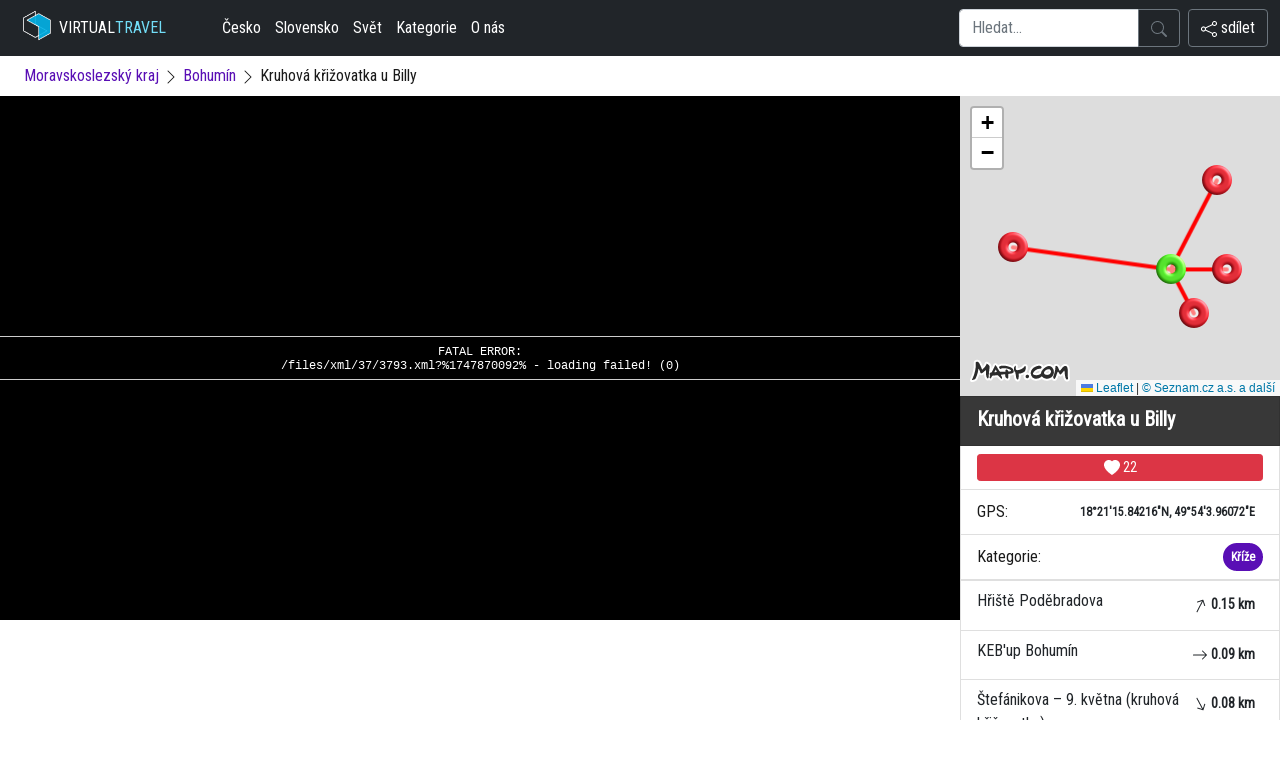

--- FILE ---
content_type: text/html; charset=UTF-8
request_url: https://www.virtualtravel.cz/bohumin/kruhova-krizovatka-u-billy
body_size: 3792
content:
<!doctype html>
<html lang="cs">
  <head>
    <script async src="https://www.googletagmanager.com/gtag/js?id=G-51FG3KDZ5C"></script>
    <script src="/inc/ga2.js"></script>
    <meta charset="utf-8">
    <meta name="viewport" content="width=device-width, initial-scale=1">
    <meta name="robots" content="index, follow">
    <meta name="description" content="Podívejte se jak vypadá Kruhová křižovatka u Billy - Bohumín. Virtuální prohlídka vás tam dostane hned.">
    <meta name="keywords" content="Kruhová křižovatka u Billy,Bohumín,360 video,gigapixel,matterport,virtuální prohlídka,360,panoramas">
	<link rel="canonical" href="https://www.virtualtravel.cz/bohumin/kruhova-krizovatka-u-billy" />
    <meta name="author" content="panoramas.cz">
    
		<meta property="og:url"                content="https://www.virtualtravel.cz/bohumin/kruhova-krizovatka-u-billy">
		<meta property="og:type"               content="website">
		<meta property="og:title"              content="Kruhová křižovatka u Billy - Bohumín">
		<meta property="og:description"        content="Podívejte se jak vypadá Kruhová křižovatka u Billy - Bohumín. Virtuální prohlídka vás tam dostane hned.">

    <link rel="stylesheet" href="/assets/css/bootstrap/bootstrap.min.css">
		<link href="https://fonts.googleapis.com/css2?family=Roboto+Condensed&display=swap" rel="stylesheet">
    <link rel="stylesheet" href="/inc/vt.css?1747870202">
    <link rel="stylesheet" href="/inc/style.css">
	<link rel="stylesheet" href="https://unpkg.com/leaflet@1.9.2/dist/leaflet.css" integrity="sha256-sA+zWATbFveLLNqWO2gtiw3HL/lh1giY/Inf1BJ0z14=" crossorigin="" />
    <script src="https://unpkg.com/leaflet@1.9.2/dist/leaflet.js" integrity="sha256-o9N1jGDZrf5tS+Ft4gbIK7mYMipq9lqpVJ91xHSyKhg=" crossorigin=""></script>
    <title>Kruhová křižovatka u Billy - Bohumín - VirtualTravel.cz</title>
		
  </head>
  <body>

  <header>	<nav class="navbar navbar-expand-lg bg-dark">
<div class="container-fluid">

	<button class="navbar-toggler text-white menu-button" type="button" data-bs-toggle="collapse" data-bs-target="#navbarTogglerDemo02" aria-controls="navbarTogglerDemo02" aria-expanded="false" aria-label="Toggle navigation">
		<svg xmlns="http://www.w3.org/2000/svg" width="16" height="16" fill="currentColor" class="bi bi-list" viewBox="0 0 16 16">
<path fill-rule="evenodd" d="M2.5 12a.5.5 0 0 1 .5-.5h10a.5.5 0 0 1 0 1H3a.5.5 0 0 1-.5-.5zm0-4a.5.5 0 0 1 .5-.5h10a.5.5 0 0 1 0 1H3a.5.5 0 0 1-.5-.5zm0-4a.5.5 0 0 1 .5-.5h10a.5.5 0 0 1 0 1H3a.5.5 0 0 1-.5-.5z"/>
</svg> menu
	</button>

	<a href="/" class="d-flex align-items-center text-white text-decoration-none ps-2">
			<img src="/assets/cube.png" class="logo" alt="virtualtravel logo"> VIRTUAL <span class="logo-green">TRAVEL</span>
	</a>

	<a href="#" data-bs-toggle="modal" data-bs-target="#myModel" class="btn float-end text-white d-block d-lg-none menu-button">
		<svg xmlns="http://www.w3.org/2000/svg" width="16" height="16" fill="currentColor" class="bi bi-share" viewBox="0 0 16 16">
<path d="M13.5 1a1.5 1.5 0 1 0 0 3 1.5 1.5 0 0 0 0-3zM11 2.5a2.5 2.5 0 1 1 .603 1.628l-6.718 3.12a2.499 2.499 0 0 1 0 1.504l6.718 3.12a2.5 2.5 0 1 1-.488.876l-6.718-3.12a2.5 2.5 0 1 1 0-3.256l6.718-3.12A2.5 2.5 0 0 1 11 2.5zm-8.5 4a1.5 1.5 0 1 0 0 3 1.5 1.5 0 0 0 0-3zm11 5.5a1.5 1.5 0 1 0 0 3 1.5 1.5 0 0 0 0-3z"/>
</svg>&nbsp;sdílet
</a>



	<div class="collapse navbar-collapse" id="navbarTogglerDemo02">


		<ul class="navbar-nav me-auto mb-2 mb-lg-0 ms-lg-5 ms-0">
			<li><a href="/ceska-republika" class="nav-link px-2 text-white">Česko</a></li>
			<li><a href="/slovensko" class="nav-link px-2 text-white">Slovensko</a></li>
			<li><a href="/svet" class="nav-link px-2 text-white">Svět</a></li>
			<li><a href="/vylety" class="nav-link px-2 text-white">Kategorie</a></li>
			<li><a href="/o-nas" class="nav-link px-2 text-white">O nás</a></li>
		</ul>


<form action="/hledej">
		<div class="input-group">

			<input type="text" class="form-control" name="search" placeholder="Hledat...">
			<button class="btn btn-outline-secondary" type="submit" id="button-addon2">
				<svg xmlns="http://www.w3.org/2000/svg" width="16" height="16" fill="currentColor" class="bi bi-search" viewBox="0 0 16 16">
					<path d="M11.742 10.344a6.5 6.5 0 1 0-1.397 1.398h-.001c.03.04.062.078.098.115l3.85 3.85a1 1 0 0 0 1.415-1.414l-3.85-3.85a1.007 1.007 0 0 0-.115-.1zM12 6.5a5.5 5.5 0 1 1-11 0 5.5 5.5 0 0 1 11 0z"/>
				</svg>
			</button>

		</div>
</form>

		<a href="#" data-bs-toggle="modal" data-bs-target="#myModel" class="btn float-end text-white d-none d-lg-block btn btn-outline-secondary ms-2">
			<svg xmlns="http://www.w3.org/2000/svg" width="16" height="16" fill="currentColor" class="bi bi-share" viewBox="0 0 16 16">
	<path d="M13.5 1a1.5 1.5 0 1 0 0 3 1.5 1.5 0 0 0 0-3zM11 2.5a2.5 2.5 0 1 1 .603 1.628l-6.718 3.12a2.499 2.499 0 0 1 0 1.504l6.718 3.12a2.5 2.5 0 1 1-.488.876l-6.718-3.12a2.5 2.5 0 1 1 0-3.256l6.718-3.12A2.5 2.5 0 0 1 11 2.5zm-8.5 4a1.5 1.5 0 1 0 0 3 1.5 1.5 0 0 0 0-3zm11 5.5a1.5 1.5 0 1 0 0 3 1.5 1.5 0 0 0 0-3z"/>
</svg>&nbsp;sdílet
</a>

	</div>

</div>
</nav>
  </header><div class="container-fluid">
<div class="container-fluid my-2">
	<div class="row">
		<div class="col-12 text-center text-md-start vr-path"><a href="/moravskoslezsky-kraj" class="nounderline">Moravskoslezský kraj</a> <svg xmlns="http://www.w3.org/2000/svg" width="16" height="16" fill="currentColor" class="bi bi-chevron-right" viewBox="0 0 16 16">
	  <path fill-rule="evenodd" d="M4.646 1.646a.5.5 0 0 1 .708 0l6 6a.5.5 0 0 1 0 .708l-6 6a.5.5 0 0 1-.708-.708L10.293 8 4.646 2.354a.5.5 0 0 1 0-.708z"/>
	</svg> <a href="/bohumin" class="nounderline">Bohumín</a> <svg xmlns="http://www.w3.org/2000/svg" width="16" height="16" fill="currentColor" class="bi bi-chevron-right" viewBox="0 0 16 16">
  <path fill-rule="evenodd" d="M4.646 1.646a.5.5 0 0 1 .708 0l6 6a.5.5 0 0 1 0 .708l-6 6a.5.5 0 0 1-.708-.708L10.293 8 4.646 2.354a.5.5 0 0 1 0-.708z"/>
</svg> Kruhová křižovatka u Billy</div>
	</div>
</div><div class="row">
		<div class="col-12 col-lg-9 p-0 m-0">
			
	<script src="/krpano/krpano.js"></script>
	<div id="virtualtour" class="virtualtour"></div>
		<script>
		  embedpano({swf:"/krpano/krpano.swf", xml:"/files/xml/37/3793.xml?%1747870092%", target:"virtualtour"});
		</script>
	
		</div>

	<div class="col-12 col-lg-3 p-0 m-0">
		<div class="p-2 text-center d-md-none" id="moreinfo"><a class="btn btn-dark w-100" href="#moreinfo" onclick="myFunction();">&darr; více informací</a></div>
					<div id="m" class="mapy"></div>
	<div class="list-group rounded-0">
		<div class="list-group-item bg-secondary">
				<div class="float-start pt-1"><h1 class="h1-vr">Kruhová křižovatka u Billy</h1></div>
			</div><div class="list-group-item text-center">

<button onclick="return vote(this, 3801)" class="btn btn-sm btn-danger lh-sm w-100"><svg xmlns="http://www.w3.org/2000/svg" width="16" height="16" fill="currentColor" class="bi bi-heart-fill" viewBox="0 0 16 16">
<path fill-rule="evenodd" d="M8 1.314C12.438-3.248 23.534 4.735 8 15-7.534 4.736 3.562-3.248 8 1.314z"/>
</svg> <span class="likes-count">22</span></button>

</div>
				<div class="list-group-item d-flex justify-content-between align-items-center">GPS:
					<span class="badge rounded-pill p-2 text-dark">
						18°21'15.84216"N, 49°54'3.96072"E
					</span>
				</div>
		<div class="list-group-item d-flex justify-content-between align-items-center">Kategorie:
			<span class="badge bg-primary rounded-pill p-2">
				<a href="/krize" class="nounderline">Kříže</a>
			</span>
		</div>
				<div>
					
				<a href="/bohumin/hriste-podebradova" class="list-group-item d-flex justify-content-between text-dark">
					Hřiště Poděbradova
					<span class="badge text-dark rounded-pill p-2 nearby"><svg style="transform: rotate(27deg);" xmlns="http://www.w3.org/2000/svg" width="16" height="16" fill="currentColor" class="bi bi-arrow-up" viewBox="0 0 16 16">
  <path fill-rule="evenodd" d="M8 15a.5.5 0 0 0 .5-.5V2.707l3.146 3.147a.5.5 0 0 0 .708-.708l-4-4a.5.5 0 0 0-.708 0l-4 4a.5.5 0 1 0 .708.708L7.5 2.707V14.5a.5.5 0 0 0 .5.5z"/>
</svg> 0.15 km</span>
				</a>

				<a href="/bohumin/keb-up-bohumin" class="list-group-item d-flex justify-content-between text-dark">
					KEB'up Bohumín
					<span class="badge text-dark rounded-pill p-2 nearby"><svg style="transform: rotate(90deg);" xmlns="http://www.w3.org/2000/svg" width="16" height="16" fill="currentColor" class="bi bi-arrow-up" viewBox="0 0 16 16">
  <path fill-rule="evenodd" d="M8 15a.5.5 0 0 0 .5-.5V2.707l3.146 3.147a.5.5 0 0 0 .708-.708l-4-4a.5.5 0 0 0-.708 0l-4 4a.5.5 0 1 0 .708.708L7.5 2.707V14.5a.5.5 0 0 0 .5.5z"/>
</svg> 0.09 km</span>
				</a>

				<a href="/bohumin/stefanikova--9-kvetna-kruhova-krizovatka" class="list-group-item d-flex justify-content-between text-dark">
					Štefánikova – 9. května (kruhová křižovatka)
					<span class="badge text-dark rounded-pill p-2 nearby"><svg style="transform: rotate(152deg);" xmlns="http://www.w3.org/2000/svg" width="16" height="16" fill="currentColor" class="bi bi-arrow-up" viewBox="0 0 16 16">
  <path fill-rule="evenodd" d="M8 15a.5.5 0 0 0 .5-.5V2.707l3.146 3.147a.5.5 0 0 0 .708-.708l-4-4a.5.5 0 0 0-.708 0l-4 4a.5.5 0 1 0 .708.708L7.5 2.707V14.5a.5.5 0 0 0 .5.5z"/>
</svg> 0.08 km</span>
				</a>

				<a href="/bohumin/pohled-na-bohumin-ze-sidliste-svatopluka-cecha" class="list-group-item d-flex justify-content-between text-dark">
					Pohled na Bohumín ze sídliště Svatopluka Čecha
					<span class="badge text-dark rounded-pill p-2 nearby"><svg style="transform: rotate(278deg);" xmlns="http://www.w3.org/2000/svg" width="16" height="16" fill="currentColor" class="bi bi-arrow-up" viewBox="0 0 16 16">
  <path fill-rule="evenodd" d="M8 15a.5.5 0 0 0 .5-.5V2.707l3.146 3.147a.5.5 0 0 0 .708-.708l-4-4a.5.5 0 0 0-.708 0l-4 4a.5.5 0 1 0 .708.708L7.5 2.707V14.5a.5.5 0 0 0 .5.5z"/>
</svg> 0.25 km</span>
				</a>

				</div>
		</div>
		<div class="p-3">
		<p>Pohled na Bohumín z ptačí perspektivy ze Štefánikové 1073.</p>
		</div>
	</div>
</div></div></div>
<footer class="mt-5">
  <hr>
  <div class="d-flex justify-content-between mx-3 m-3">
  <p class="px-5"><a href="/cookies.php">nastavení cookies</a><script src="/inc/toplist.js"></script></p>
  <p class="px-5 small text-muted" data-config-id="copyright">&copy; 2006-2025 Panoramas s.r.o.</p>
  </div>

</footer>


<div class="modal fade" id="myModel" tabindex="-1" aria-labelledby="myModelLabel" aria-hidden="true">
	<div class="modal-dialog">
			<div class="modal-content">
					<div class="modal-header">
							<h5 class="modal-title" id="myModelLabel">Sdílejte nás</h5> <button type="button" class="btn-close" data-bs-dismiss="modal" aria-label="Zavřít"></button>
					</div>
					<div class="modal-body">
							<p>Možnosti sdílení</p>
							<div class="d-flex align-items-center icons">
                <a target="_blank" href="https://www.facebook.com/sharer/sharer.php?u=https://www.virtualtravel.cz/bohumin/kruhova-krizovatka-u-billy&t=Kruhová křižovatka u Billy" class="fs-5 d-flex align-items-center justify-content-center"> <svg xmlns="http://www.w3.org/2000/svg" width="16" height="16" fill="currentColor" class="bi bi-facebook" viewBox="0 0 16 16">
  <path d="M16 8.049c0-4.446-3.582-8.05-8-8.05C3.58 0-.002 3.603-.002 8.05c0 4.017 2.926 7.347 6.75 7.951v-5.625h-2.03V8.05H6.75V6.275c0-2.017 1.195-3.131 3.022-3.131.876 0 1.791.157 1.791.157v1.98h-1.009c-.993 0-1.303.621-1.303 1.258v1.51h2.218l-.354 2.326H9.25V16c3.824-.604 6.75-3.934 6.75-7.951z"/>
</svg> </a>
                <a target="_blank" href="https://www.twitter.com/intent/tweet?url=https://www.virtualtravel.cz/bohumin/kruhova-krizovatka-u-billy&text=Kruhov%C3%A1+k%C5%99i%C5%BEovatka+u+Billy" class="fs-5 d-flex align-items-center justify-content-center"> <svg xmlns="http://www.w3.org/2000/svg" width="16" height="16" fill="currentColor" class="bi bi-twitter" viewBox="0 0 16 16">
  <path d="M5.026 15c6.038 0 9.341-5.003 9.341-9.334 0-.14 0-.282-.006-.422A6.685 6.685 0 0 0 16 3.542a6.658 6.658 0 0 1-1.889.518 3.301 3.301 0 0 0 1.447-1.817 6.533 6.533 0 0 1-2.087.793A3.286 3.286 0 0 0 7.875 6.03a9.325 9.325 0 0 1-6.767-3.429 3.289 3.289 0 0 0 1.018 4.382A3.323 3.323 0 0 1 .64 6.575v.045a3.288 3.288 0 0 0 2.632 3.218 3.203 3.203 0 0 1-.865.115 3.23 3.23 0 0 1-.614-.057 3.283 3.283 0 0 0 3.067 2.277A6.588 6.588 0 0 1 .78 13.58a6.32 6.32 0 0 1-.78-.045A9.344 9.344 0 0 0 5.026 15z"/>
</svg> </a>
              </div>
							<p>nebo zkopírujte odkaz</p>
							<div class="field d-flex align-items-center justify-content-between"><input type="text" value="https://www.virtualtravel.cz/bohumin/kruhova-krizovatka-u-billy"> <button>Kopírovat</button> </div>
					</div>
			</div>
	</div>
</div>

<script src="/assets/js/bootstrap/bootstrap.bundle.min.js"></script>
<script type="text/javascript" src="/inc/vt.js?=1747870202"></script>

		<script type="text/javascript" src="/mapy/vr-3801.js?1747870202"></script>
		
</body>
</html>

--- FILE ---
content_type: text/javascript
request_url: https://www.virtualtravel.cz/mapy/vr-3801.js?1747870202
body_size: 1209
content:

const API_KEY = "9lOJNGSKSoaj8cMLytmKPBCDV6gYl3nRVN7SgFPnSEI"; 
        const map = L.map("m").setView([49.9011002, 18.3544006], 10);

        // Add Mapy.cz tile layer
        L.tileLayer(`https://api.mapy.cz/v1/maptiles/basic/256/{z}/{x}/{y}?apikey=${API_KEY}`, {
            attribution: '<a href="https://api.mapy.cz/copyright" target="_blank">&copy; Seznam.cz a.s. a další</a>',
            minZoom: 0,
            maxZoom: 19,
        }).addTo(map);
        
        const LogoControl = L.Control.extend({
  options: {
    position: 'bottomleft',
  },

  onAdd: function (map) {
    const container = L.DomUtil.create('div');
    const link = L.DomUtil.create('a', '', container);

    link.setAttribute('href', 'http://mapy.cz/');
    link.setAttribute('target', '_blank');
    link.innerHTML = '<img src="https://api.mapy.cz/img/api/logo.svg" />';
    L.DomEvent.disableClickPropagation(link);

    return container;
  },
});

// finally we add our LogoControl to the map
new LogoControl().addTo(map);
        
        
// Draw polylines
const polylineOptions = { color: "#f00", weight: 4 };
const polylines = [
    [[49.9011002, 18.3544006], [49.9023297, 18.3553819]],
[[49.9011002, 18.3544006], [49.9011002, 18.3556004]],
[[49.9011002, 18.3544006], [49.9005013, 18.3549004]],
[[49.9011002, 18.3544006], [49.9014015, 18.3509998]]
];
polylines.forEach(coords => L.polyline(coords, polylineOptions).addTo(map));

// Add markers
const markers = [
  { name: "Hřiště Poděbradova", icon: "/assets/reddot.png", id: 1,  lat: "49.9023297", lon: "18.3553819", www: "/bohumin/hriste-podebradova"},
{ name: "KEB'up Bohumín", icon: "/assets/reddot.png", id: 2,  lat: "49.9011002", lon: "18.3556004", www: "/bohumin/keb-up-bohumin"},
{ name: "Štefánikova – 9. května (kruhová křižovatka)", icon: "/assets/reddot.png", id: 3,  lat: "49.9005013", lon: "18.3549004", www: "/bohumin/stefanikova--9-kvetna-kruhova-krizovatka"},
{ name: "Pohled na Bohumín ze sídliště Svatopluka Čecha", icon: "/assets/reddot.png", id: 4,  lat: "49.9014015", lon: "18.3509998", www: "/bohumin/pohled-na-bohumin-ze-sidliste-svatopluka-cecha"},
{ name: "Kruhová křižovatka u Billy", icon: "/assets/greendot.png", id: 5, lat: "49.9011002", lon: "18.3544006", www: "/bohumin/kruhova-krizovatka-u-billy"}
  ];

markers.forEach(marker => {
            const markerIcon = L.icon({
                iconUrl: marker.icon,
                iconAnchor: [15, 15], // Anchor point of the icon
            });

            const leafletMarker = L.marker([marker.lat, marker.lon], { icon: markerIcon })
                .addTo(map)
                .bindTooltip(marker.name, {
            permanent: false, // Tooltip only shows on hover
            direction: "top", // Position tooltip above marker
            className: "custom-tooltip", // Add a class for styling
            offset: [0, -15], // Offset tooltip above the marker icon
        });

            leafletMarker.on("click", () => {
                window.location.href = marker.www;
            });
        });

        // Adjust map view to fit all markers
        const allCoordinates = markers.map(marker => [marker.lat, marker.lon]);
        const bounds = L.latLngBounds(allCoordinates);
        map.fitBounds(bounds);
